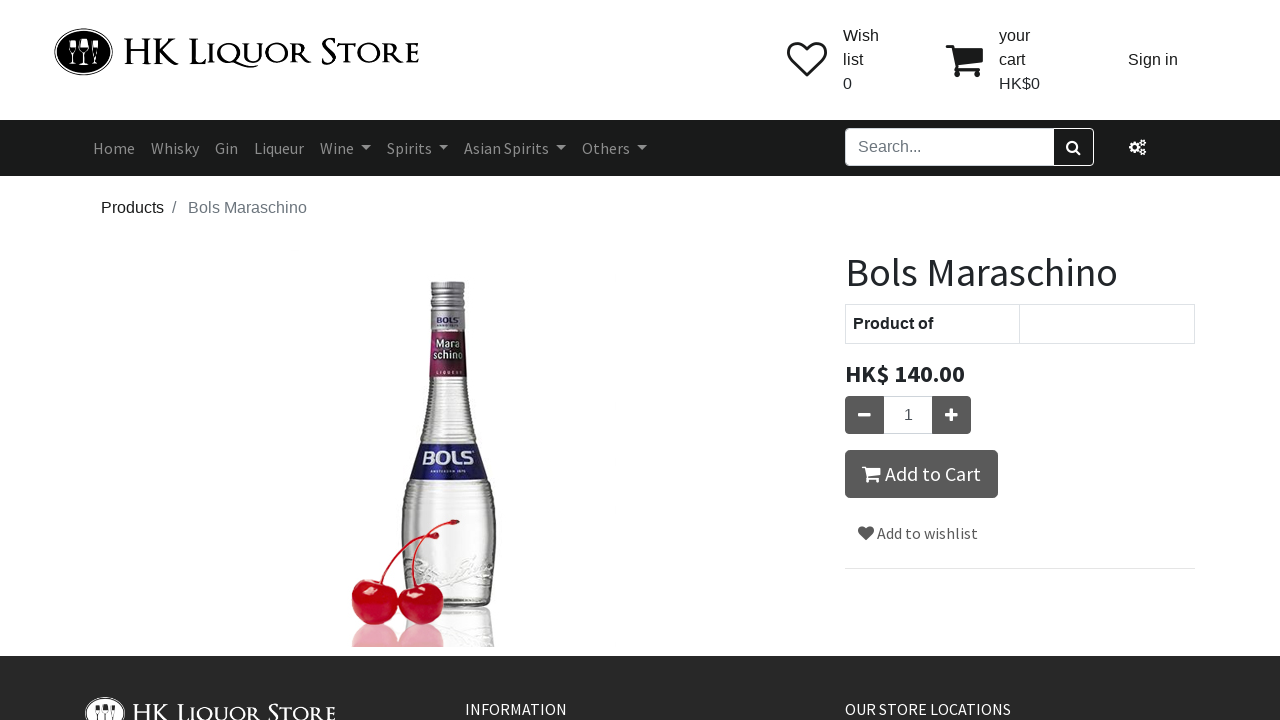

--- FILE ---
content_type: text/html; charset=utf-8
request_url: https://www.hkliquorstore.com/shop/bolsmaraschino-bols-maraschino-79912
body_size: 12093
content:


        
        
        

        <!DOCTYPE html>
        
        
            
        
    <html lang="en-US" data-website-id="1" data-oe-company-name="HK Liquor Store Co. Ltd.">
            
        
            
            
            
            
                
            
        
        
    <head>
                <meta charset="utf-8"/>
                <meta http-equiv="X-UA-Compatible" content="IE=edge,chrome=1"/>
            <meta name="viewport" content="width=device-width, initial-scale=1, user-scalable=no"/>
            <meta name="viewport" content="width=device-width, initial-scale=1, user-scalable=no"/>
        









      
        <script id="mcjs">!function(c,h,i,m,p){m=c.createElement(h),p=c.getElementsByTagName(h)[0],m.async=1,m.src=i,p.parentNode.insertBefore(m,p)}(document,"script","https://chimpstatic.com/mcjs-connected/js/users/c45a6a1164630ba63c1d6f9e3/7da2b97a92e95bb40122acc2c.js");</script>
        
            
            <script async="1" src="https://www.googletagmanager.com/gtag/js?id=G-EZ8CHRGSYC"></script>
            <script>
                window.dataLayer = window.dataLayer || [];
                function gtag(){dataLayer.push(arguments);}
                gtag('js', new Date());
                gtag('config', 'G-EZ8CHRGSYC');
            </script>
        <meta name="generator" content="Odoo"/>
        
        
        
            
            
            
        <meta name="description" content="Shop for Bols Maraschino - Spirits / LIQUEURS | HK Liquor Store | 香港烈酒專門店 | Buy Now and get free delivery on orders over $1000"/>
        <meta name="keywords" content="Shop for Bols Maraschino - Spirits / LIQUEURS | HK Liquor Store | 香港烈酒專門店 | Buy Now and get free delivery on orders over $1000"/>
        
            
            
            
            
                
                    
                        <meta property="og:type" content="website"/>
                    
                
                    
                        <meta property="og:title" content="Shop for Bols Maraschino - Spirits / LIQUEURS | HK Liquor Store | 香港烈酒專門店"/>
                    
                
                    
                        <meta property="og:site_name" content="HK Liquor Store Co. Ltd."/>
                    
                
                    
                        <meta property="og:url" content="http://www.hkliquorstore.com/shop/bolsmaraschino-bols-maraschino-79912"/>
                    
                
                    
                        <meta property="og:image" content="http://www.hkliquorstore.com/web/image/product.template/79912/image_1024?unique=cf6f54f"/>
                    
                
                    
                        <meta property="og:description" content="Shop for Bols Maraschino - Spirits / LIQUEURS | HK Liquor Store | 香港烈酒專門店 | Buy Now and get free delivery on orders over $1000"/>
                    
                
            
            
            
            
                
                    <meta name="twitter:card" content="summary_large_image"/>
                
                    <meta name="twitter:title" content="Shop for Bols Maraschino - Spirits / LIQUEURS | HK Liquor Store | 香港烈酒專門店"/>
                
                    <meta name="twitter:image" content="http://www.hkliquorstore.com/web/image/product.template/79912/image_1024?unique=cf6f54f"/>
                
                    <meta name="twitter:description" content="Shop for Bols Maraschino - Spirits / LIQUEURS | HK Liquor Store | 香港烈酒專門店 | Buy Now and get free delivery on orders over $1000"/>
                
            
        

        
        
            
            
        
        <link rel="canonical" href="http://hkliquorstore.com/shop/bolsmaraschino-bols-maraschino-79912"/>
        
        <link rel="preconnect" href="https://fonts.gstatic.com/" crossorigin=""/>
    
        
        

                <title>Shop for Bols Maraschino - Spirits / LIQUEURS | HK Liquor Store | 香港烈酒專門店</title>
                <link type="image/x-icon" rel="shortcut icon" href="/web/image/website/1/favicon?unique=83e96d8"/>
            <link rel="preload" href="/web/static/lib/fontawesome/fonts/fontawesome-webfont.woff2?v=4.7.0" as="font" crossorigin=""/>
            <link type="text/css" rel="stylesheet" href="/web/content/46370-93e7e7b/1/web.assets_common.css" data-asset-xmlid="web.assets_common" data-asset-version="93e7e7b"/>
            <link rel="stylesheet" href="https://cdn.jsdelivr.net/npm/swiper@8/swiper-bundle.min.css"/>
            <link type="text/css" rel="stylesheet" href="/web/content/109412-510606c/1/web.assets_frontend.css" data-asset-xmlid="web.assets_frontend" data-asset-version="510606c"/>
        
    
        

                <script id="web.layout.odooscript" type="text/javascript">
                    var odoo = {
                        csrf_token: "7f23d7222e3529e9589898926c159bb48962eedao1800664367",
                        debug: "",
                    };
                </script>
            <script type="text/javascript">
                odoo.session_info = {"is_admin": false, "is_system": false, "is_website_user": true, "user_id": false, "is_frontend": true, "translationURL": "/website/translations", "cache_hashes": {"translations": "63c39b9719623b23090242bff39258f3aa29fe2b"}, "lang_url_code": "en"};
                if (!/(^|;\s)tz=/.test(document.cookie)) {
                    const userTZ = Intl.DateTimeFormat().resolvedOptions().timeZone;
                    document.cookie = `tz=${userTZ}; path=/`;
                }
            </script>
            <script defer="defer" type="text/javascript" src="/web/content/2116-a8ac17d/1/web.assets_common_minimal_js.js" data-asset-xmlid="web.assets_common_minimal_js" data-asset-version="a8ac17d"></script>
            <script defer="defer" type="text/javascript" src="/web/content/46328-faff384/1/web.assets_frontend_minimal_js.js" data-asset-xmlid="web.assets_frontend_minimal_js" data-asset-version="faff384"></script>
            
        
    
            <script defer="defer" type="text/javascript" data-src="/web/content/46363-a35aada/1/web.assets_common_lazy.js" data-asset-xmlid="web.assets_common_lazy" data-asset-version="a35aada"></script>
            <script src="https://cdn.jsdelivr.net/npm/swiper@8/swiper-bundle.min.js"></script>
            <script defer="defer" type="text/javascript" data-src="/web/content/109413-54db9b6/1/web.assets_frontend_lazy.js" data-asset-xmlid="web.assets_frontend_lazy" data-asset-version="54db9b6"></script>
        
    
        

                
            
        
    </head>
            <body class="">
                
        
    
            
            
        
            
                
                <noscript><iframe height="0" width="0" style="display:none;visibility:hidden" src="https://www.googletagmanager.com/ns.html?id=GTM-5V9QG8"></iframe></noscript>
                
            
        <div id="wrapwrap" class="   ">
                <header class="header">
      
      <section>
        <div class="container-fluid px-md-5 d-none d-md-block">
          <div class="row justify-content-between">
            <div class="col-md-12 order-md-last">
              <div class="row mt-4 mb-4">
                <div class="col-xl-4 col-lg-4 col-md-12 col-sm-12 logo_container d-md-flex justify-content-center">
                  <div class="logo">
                    <a href="/" class="">
                      <span role="img" aria-label="Logo of HK Liquor Store" title="HK Liquor Store"><img src="/web/image/website/1/logo/HK%20Liquor%20Store?unique=83e96d8" class="img img-fluid" alt="HK Liquor Store" loading="lazy"/></span>
                    </a>
                  </div>
                </div>
                <div class="col-xl-3 col-lg-3 logo_container d-md-flex justify-content-center o_colored_level"></div>
                <div class="col-xl-5 col-lg-5 col-md-12 col-sm-12 d-md-flex justify-content-end mb-md-0 mb-3">
                  <div class="col-md-4 top_header_item d-flex align-items-center justify-content-center">
                    <a href="/shop/wishlist" class="">
                      
                      
                      <div class="top_header_icon">
                        <i class="fa fa-heart-o"></i>
                      </div>
                      <div class="top_header_content">
                        
                        <div class="top_header_text">
                          <a href="/shop/wishlist" class="">Wish list</a>
                        </div>
                        <div class="wishlist_count">
                          0
                        </div>
                      </div>
                    </a>
                  </div>
                  <div class="col-md-4 top_header_item d-flex align-items-center justify-content-center">
                    <a href="/shop/cart" class="">
                      
                      <div class="top_header_icon">
                        <i class="fa fa-shopping-cart"></i>
                      </div>
                      <div class="top_header_content">
                        <div class="top_header_text">your cart</div>
                        <div class="top_header_a cart_count">
                          <a>HK$0</a>
                        </div>
                      </div>
                    </a>
                  </div>
                  <div class="col-md-4 top_header_item d-flex align-items-center justify-content-center">
                    
                    
            <li class="top_header_icon o_no_autohide_item">
                <a href="/web/login" class="top_header_content">Sign in</a>
            </li>
        
                    
                    
        
        
            
        
    
    
                    
                  </div>
                </div>
              </div>
            </div>
          </div>
        </div>
        
        <nav class="navbar navbar-expand-lg navbar-dark bg-dark d-none d-lg-block" id="ftco-navbar">
          <div class="container-fluid">
            <div class="container align-items-center pl-0">
              
              <div class="standard_dropdown main_nav_dropdown col-md-12">
                <div class="col-md-4 d-md-flex justify-content-center float-right">
                  <div class="col-md-10 d-md-flex justify-content-center float-right">
                    
    <form method="get" class="o_wsale_products_searchbar_form o_wait_lazy_js " action="/shop">
                <div role="search" class="input-group">
        
        <input type="search" name="search" class="search-query form-control oe_search_box" data-limit="5" data-display-description="true" data-display-price="true" data-display-image="true" placeholder="Search..." value=""/>
        <div class="input-group-append">
            <button type="submit" class="btn btn-primary oe_search_button" aria-label="Search" title="Search"><i class="fa fa-search"></i>
            
        </button>
        </div>
    </div>

                <input name="order" type="hidden" class="o_wsale_search_order_by" value=""/>
                
            </form>
        
                  </div>
                  <div class="col-md-2 d-md-flex justify-content-center float-right">
                    <i class="fa fa-cogs m-auto"></i>
                  </div>
                </div>
                <div class="col-md-7 d-md-flex justify-content-left float-left pl-0">
                  
    <ul id="top_menu" class="nav navbar-nav o_menu_loading nav navbar-nav">
        
                    
                    
                    
                      
    
    <li class="nav-item saviro_nav_space">
        <a role="menuitem" href="/" class="nav-link ">
            <span>Home</span>
        </a>
    </li>
    

                    
                      
    
    <li class="nav-item saviro_nav_space">
        <a role="menuitem" href="/shop/category/liquor-and-liqueur-whisky-85" class="nav-link ">
            <span>Whisky</span>
        </a>
    </li>
    

                    
                      
    
    <li class="nav-item saviro_nav_space">
        <a role="menuitem" href="/shop/category/liquor-and-liqueur-gin-75" class="nav-link ">
            <span>Gin</span>
        </a>
    </li>
    

                    
                      
    
    <li class="nav-item saviro_nav_space">
        <a role="menuitem" href="/shop/category/shop-liqueur-hk-liquor-store-156" class="nav-link ">
            <span>Liqueur</span>
        </a>
    </li>
    

                    
                      
    
    
    <li class="nav-item saviro_nav_space dropdown  position-static">
        <a data-toggle="dropdown" href="#" class="nav-link dropdown-toggle o_mega_menu_toggle">
            <span>Wine</span>
        </a>
        <div data-name="Mega Menu" class="dropdown-menu o_mega_menu dropdown-menu-left">
    













<section class="s_mega_menu_multi_menus py-4 o_colored_level undefined o_cc o_cc5 pt0 pb4" data-name="Multi-Menus">
        <div class="container">
            <div class="row">
                
                
                
                
                
                    <div class="py-2 text-center pt0 pb0 col-lg-4">
                        <h4> </h4>
                        <nav class="nav flex-column">
                            
                                
                                
                                
                            
                                
                                
                                <a href="/shop/category/wine-red-wines-97" class="nav-link" data-name="Menu Item" data-original-title="" title="">Red Wine</a><a href="/shop/category/wine-white-wines-98" class="nav-link" data-name="Menu Item" data-original-title="" title="" aria-describedby="tooltip694690">White Wine</a>
                            
                                
                                
                                <a href="/shop/category/wine-rose-wine-100" class="nav-link" data-name="Menu Item" data-original-title="" title="" aria-describedby="tooltip297412" autocomplete="off">Rosé Wine</a><a href="/shop/category/wine-fine-wine-157" class="nav-link" data-name="Menu Item" data-original-title="" title="" aria-describedby="tooltip926091">Fine Wine</a></nav><br><nav class="nav flex-column">
                            
                        </nav>
                    </div>
                
                    <div class="py-2 text-center pt0 pb0 col-lg-4">
                        <h4> </h4>
                        <nav class="nav flex-column">
                            
                                
                                
                                
                            
                                
                                
                                <a href="/shop/category/wine-champagne-102" class="nav-link" data-name="Menu Item" data-original-title="" title="" aria-describedby="tooltip795287">Champagne</a>
                            
                                
                                
                                <a href="/shop/category/wine-sparkling-wine-101" class="nav-link" data-name="Menu Item" data-original-title="" title="" aria-describedby="tooltip6490">Sparkling Wine</a>
                            
                        </nav>
                    </div>
                
                    <div class="py-2 text-center pt0 pb0 col-lg-4">
                        <h4> </h4>
                        <nav class="nav flex-column">
                            
                                
                                
                                
                            
                                
                                
                                <a href="/shop/category/wine-fortified-wine-port-155" class="nav-link" data-name="Menu Item" data-original-title="" title="">Port</a>
                            
                                
                                
                                <a href="/shop/category/wine-fortified-wine-sherry-154" class="nav-link" data-name="Menu Item" data-original-title="" title="" aria-describedby="tooltip117990">Sherry</a>
                            
                        <a href="/shop/category/shop-wines-hk-liquor-store-92" class="nav-link" data-name="Menu Item" data-original-title="" title="">Non-Alcoholic</a></nav>
                    </div>
                
                    
                
            </div>
        </div>
    </section>
</div>
    </li>

                    
                      
    
    
    <li class="nav-item saviro_nav_space dropdown  position-static">
        <a data-toggle="dropdown" href="#" class="nav-link dropdown-toggle o_mega_menu_toggle">
            <span>Spirits</span>
        </a>
        <div data-name="Mega Menu" class="dropdown-menu o_mega_menu dropdown-menu-left">
    












<section class="s_mega_menu_multi_menus py-4 o_colored_level undefined bg-o-color-5 pb0 pt0" data-name="Multi-Menus" style="">
        <div class="container">
            <div class="row">
                
                
                
                
                
                    <div class="py-2 text-center col-lg-2 pb40" style="">
                        <h4> </h4>
                        <nav class="nav flex-column">
                            
                                
                                
                                <a href="/shop/category/shop-absinthe-hk-liquor-store-67" class="nav-link" data-name="Menu Item" data-original-title="" title="" aria-describedby="tooltip966519">Absinthe</a>
                            
                                
                                
                                
                            
                                
                                
                                
                            
                        <a href="/shop/category/liquor-and-liqueur-pisco-79" class="nav-link" data-name="Menu Item" data-original-title="" title="" aria-describedby="tooltip710462">Pisco</a><a href="/shop/category/liquor-and-liqueur-cachaca-72" class="nav-link" data-name="Menu Item" data-original-title="" title="" aria-describedby="tooltip671632" autocomplete="off">Cachaca</a></nav>
                    </div>
                
                    <div class="py-2 text-center col-lg-2">
                        <h4> </h4>
                        <nav class="nav flex-column"><a href="/shop/category/liquor-and-liqueur-aperitif-68" class="nav-link" data-name="Menu Item" data-original-title="" title="" aria-describedby="tooltip902281" autocomplete="off">Aperitif</a><a href="/shop/category/liquor-and-liqueur-calvados-73" class="nav-link" data-name="Menu Item" data-original-title="" title="" aria-describedby="tooltip460719">Calvados</a>
                            
                                
                                
                                
                            
                                
                                
                                
                            
                                
                                
                                
                            
                        <a href="/shop/category/liquor-and-liqueur-rum-80" class="nav-link" data-name="Menu Item" data-original-title="" title="" aria-describedby="tooltip918774">Rum</a></nav>
                    </div>
                
                    <div class="py-2 text-center col-lg-2">
                        <h4> </h4>
                        <nav class="nav flex-column"><a href="/shop/category/liquor-and-liqueur-amaro-174" class="nav-link" data-name="Menu Item" data-original-title="" title="" aria-describedby="tooltip312340">Amaro</a><a href="/shop/category/liquor-and-liqueur-cognac-74" class="nav-link" data-name="Menu Item" data-original-title="" title="" aria-describedby="tooltip631573">Cognac</a>
                            
                                
                                
                                
                            
                                
                                
                                
                            
                                
                                
                                
                            
                        <a href="/shop/category/liquor-and-liqueur-sambuca-81" class="nav-link" data-name="Menu Item" data-original-title="" title="" aria-describedby="tooltip311123">Sambuca</a></nav>
                    </div>
                
                    <div class="py-2 text-center col-lg-2">
                        <h4> </h4>
                        <nav class="nav flex-column"><a href="/shop/category/liquor-and-liqueur-armagnac-69" class="nav-link" data-name="Menu Item" data-original-title="" title="" aria-describedby="tooltip615604">Armagnac</a><a href="/shop/category/liquor-and-liqueur-grappa-76" class="nav-link" data-name="Menu Item" data-original-title="" title="" aria-describedby="tooltip758122">Grappa</a>
                            
                                
                                
                                
                            
                                
                                
                                
                            
                                
                                
                                
                            
                        <a href="/shop/category/liquor-and-liqueur-tequila-82" class="nav-link" data-name="Menu Item" data-original-title="" title="" aria-describedby="tooltip311123">Tequila</a></nav>
                    </div><div class="py-2 text-center col-lg-2">
                        <h4> </h4>
                        <nav class="nav flex-column"><a href="/shop/category/liquor-and-liqueur-bitters-70" class="nav-link" data-name="Menu Item" data-original-title="" title="" aria-describedby="tooltip77570">Bitters</a><a href="/shop/category/liquor-and-liqueur-mezcal-77" class="nav-link" data-name="Menu Item" data-original-title="" title="" aria-describedby="tooltip710462">Mezcal</a>
                            
                                
                                
                                
                            
                                
                                
                                
                            
                                
                                
                                
                            
                        <a href="/shop/category/liquor-and-liqueur-vermouth-83" class="nav-link" data-name="Menu Item" data-original-title="" title="" aria-describedby="tooltip918774">Vermouth</a></nav>
                    </div><div class="py-2 text-center col-lg-2">
                        <h4> </h4>
                        <nav class="nav flex-column"><a href="/shop/category/liquor-and-liqueur-brandy-71" class="nav-link" data-name="Menu Item" data-original-title="" title="" aria-describedby="tooltip691954">Brandy</a><a href="/shop/category/liquor-and-liqueur-ouzo-78" class="nav-link" data-name="Menu Item" data-original-title="" title="" aria-describedby="tooltip710462">Ouzo</a>
                            
                                
                                
                                
                            
                                
                                
                                
                            
                                
                                
                                
                            
                        <a href="/shop/category/liquor-and-liqueur-vodka-84" class="nav-link" data-name="Menu Item" data-original-title="" title="" aria-describedby="tooltip918774">Vodka</a></nav>
                    </div>
                
            </div>
        </div>
    </section>
</div>
    </li>

                    
                      
    
    
    <li class="nav-item saviro_nav_space dropdown  position-static">
        <a data-toggle="dropdown" href="#" class="nav-link dropdown-toggle o_mega_menu_toggle">
            <span>Asian Spirits</span>
        </a>
        <div data-name="Mega Menu" class="dropdown-menu o_mega_menu dropdown-menu-right">
    



<section class="s_mega_menu_multi_menus py-4 o_colored_level undefined o_cc o_cc5" data-name="Multi-Menus">
        <div class="container">
            <div class="row">
                
                
                
                
                
                    <div class="py-2 text-center col-lg-4">
                        <h4>Chinese Spirits</h4>
                        <nav class="nav flex-column">
                            
                                
                                
                                <a href="/shop/category/asian-spirit-baijiu-62" class="nav-link" data-name="Menu Item" data-original-title="" title="" aria-describedby="tooltip607018">Baijiu 白酒</a>
                            
                                
                                
                                <a href="/shop/category/asian-spirit-huangjiu-63" class="nav-link" data-name="Menu Item" autocomplete="off" data-original-title="" title="" aria-describedby="tooltip470173">Huangjiu 黄酒</a>
                            
                                
                                
                                
                            
                        </nav>
                    </div>
                
                    <div class="py-2 text-center col-lg-4">
                        <h4>Japanese Spirits</h4>
                        <nav class="nav flex-column">
                            
                                
                                
                                <a href="/shop/category/asian-spirit-sake-64" class="nav-link" data-name="Menu Item" data-original-title="" title="" aria-describedby="tooltip156898">Sake 清酒</a>
                            
                                
                                
                                <a href="/shop/category/asian-spirit-shochu-65" class="nav-link" data-name="Menu Item" data-original-title="" title="">Shochu 焼酎</a>
                            
                                
                                
                                
                            
                        </nav>
                    </div><div class="py-2 text-center col-lg-4">
                        <h4>Korean Spirits</h4>
                        <nav class="nav flex-column">
                            
                                
                                
                                <a href="/shop/category/asian-spirit-soju-66" class="nav-link" data-name="Menu Item" data-original-title="" title="" aria-describedby="tooltip72913">Soju</a>
                            
                                
                                
                                
                            
                                
                                
                                
                            
                        </nav>
                    </div>
                
                    
                
                    
                
            </div>
        </div>
    </section>
</div>
    </li>

                    
                      
    
    
    <li class="nav-item saviro_nav_space dropdown  position-static">
        <a data-toggle="dropdown" href="#" class="nav-link dropdown-toggle o_mega_menu_toggle">
            <span>Others</span>
        </a>
        <div data-name="Mega Menu" class="dropdown-menu o_mega_menu dropdown-menu-right">
    
<section class="s_mega_menu_multi_menus py-4 o_colored_level undefined o_cc o_cc5 pt0" data-name="Multi-Menus">
        <div class="container">
            <div class="row">
                
                
                
                
                
                    <div class="col-lg-3 py-2 text-center pt0 pb4">
                        <h4> </h4>
                        <nav class="nav flex-column">
                            
                                
                                
                                <a href="/shop/category/non-alcoholic-16#top" class="nav-link" data-name="Menu Item" data-original-title="" title="" aria-describedby="tooltip239563">Non-Alcoholic</a>
                            
                                
                                
                                
                            
                                
                                
                                
                            
                        </nav>
                    </div>
                
                    <div class="col-lg-3 py-2 text-center pt0">
                        <h4><br></h4>
                        <nav class="nav flex-column">
                            
                                
                                
                                <a href="/shop/category/non-alcoholic-tonic-water-91#top" class="nav-link" data-name="Menu Item" data-original-title="" title="" aria-describedby="tooltip755583">Tonic Water</a>
                            
                                
                                
                                
                            
                                
                                
                                
                            
                        </nav>
                    </div>
                
                    <div class="col-lg-3 py-2 text-center pt0">
                        <h4> </h4>
                        <nav class="nav flex-column">
                            
                                
                                
                                <a href="/shop/category/accessories-17#top" class="nav-link" data-name="Menu Item" data-original-title="" title="" aria-describedby="tooltip676180">Accessories</a>
                            
                                
                                
                                
                            
                                
                                
                                
                            
                        </nav>
                    </div>
                
                    <div class="col-lg-3 py-2 text-center pt0">
                        <h4> </h4>
                        <nav class="nav flex-column">
                            
                                
                                
                                <a href="/shop/category/others-18#top" class="nav-link" data-name="Menu Item" data-original-title="" title="" aria-describedby="tooltip292282">Others</a>
                            
                                
                                
                                
                            
                                
                                
                                
                            
                        </nav>
                    </div>
                
            </div>
        </div>
    </section>
</div>
    </li>

                    
                  
    </ul>

                </div>
              </div>
            </div>
          </div>
        </nav>
        
        <div class="col-md-12 d-md-flex justify-content-center d-none d-md-block d-lg-none navbar-dark bg-dark mobile_navbar">
          <div class="col-md-2 d-md-flex justify-content-end">
            <button class="navbar-toggler" type="button" data-toggle="collapse" data-target="#top_menu_collapse" aria-controls="ftco-nav" aria-expanded="false" aria-label="Toggle navigation"><span class="fa fa-bars"></span> Menu
                                </button>
          </div>
          <div class="col-md-7 d-md-flex justify-content-end pt-3 pb-3">
            
    <form method="get" class="o_wsale_products_searchbar_form o_wait_lazy_js " action="/shop">
                <div role="search" class="input-group">
        
        <input type="search" name="search" class="search-query form-control oe_search_box" data-limit="5" data-display-description="true" data-display-price="true" data-display-image="true" placeholder="Search..." value=""/>
        <div class="input-group-append">
            <button type="submit" class="btn btn-primary oe_search_button" aria-label="Search" title="Search"><i class="fa fa-search"></i>
            
        </button>
        </div>
    </div>

                <input name="order" type="hidden" class="o_wsale_search_order_by" value=""/>
                
            </form>
        
          </div>
          <div class="col-md-2 d-md-flex justify-content-center">
            <i class="fa fa-cogs m-auto"></i>
          </div>
        </div>
        <nav class="navbar navbar-expand-lg  d-none d-md-block d-lg-none p-0" id="ftco-navbar-tab">
          <div class="container-fluid">
            <div id="top_menu_container" class="container align-items-center pl-0 ">
              
              <div id="top_menu_collapse" class="standard_dropdown main_nav_dropdown col-md-12 collapse">
                <div class="col-md-7 d-md-flex justify-content-left float-left pl-0">
                  
    <ul id="top_menu" class="nav navbar-nav o_menu_loading nav navbar-nav">
        
                    
                    
                    
                      
    
    <li class="nav-item">
        <a role="menuitem" href="/" class="nav-link ">
            <span>Home</span>
        </a>
    </li>
    

                    
                      
    
    <li class="nav-item">
        <a role="menuitem" href="/shop/category/liquor-and-liqueur-whisky-85" class="nav-link ">
            <span>Whisky</span>
        </a>
    </li>
    

                    
                      
    
    <li class="nav-item">
        <a role="menuitem" href="/shop/category/liquor-and-liqueur-gin-75" class="nav-link ">
            <span>Gin</span>
        </a>
    </li>
    

                    
                      
    
    <li class="nav-item">
        <a role="menuitem" href="/shop/category/shop-liqueur-hk-liquor-store-156" class="nav-link ">
            <span>Liqueur</span>
        </a>
    </li>
    

                    
                      
    
    
    <li class="nav-item dropdown  position-static">
        <a data-toggle="dropdown" href="#" class="nav-link dropdown-toggle o_mega_menu_toggle">
            <span>Wine</span>
        </a>
        <div data-name="Mega Menu" class="dropdown-menu o_mega_menu dropdown-menu-left">
    













<section class="s_mega_menu_multi_menus py-4 o_colored_level undefined o_cc o_cc5 pt0 pb4" data-name="Multi-Menus">
        <div class="container">
            <div class="row">
                
                
                
                
                
                    <div class="py-2 text-center pt0 pb0 col-lg-4">
                        <h4> </h4>
                        <nav class="nav flex-column">
                            
                                
                                
                                
                            
                                
                                
                                <a href="/shop/category/wine-red-wines-97" class="nav-link" data-name="Menu Item" data-original-title="" title="">Red Wine</a><a href="/shop/category/wine-white-wines-98" class="nav-link" data-name="Menu Item" data-original-title="" title="" aria-describedby="tooltip694690">White Wine</a>
                            
                                
                                
                                <a href="/shop/category/wine-rose-wine-100" class="nav-link" data-name="Menu Item" data-original-title="" title="" aria-describedby="tooltip297412" autocomplete="off">Rosé Wine</a><a href="/shop/category/wine-fine-wine-157" class="nav-link" data-name="Menu Item" data-original-title="" title="" aria-describedby="tooltip926091">Fine Wine</a></nav><br><nav class="nav flex-column">
                            
                        </nav>
                    </div>
                
                    <div class="py-2 text-center pt0 pb0 col-lg-4">
                        <h4> </h4>
                        <nav class="nav flex-column">
                            
                                
                                
                                
                            
                                
                                
                                <a href="/shop/category/wine-champagne-102" class="nav-link" data-name="Menu Item" data-original-title="" title="" aria-describedby="tooltip795287">Champagne</a>
                            
                                
                                
                                <a href="/shop/category/wine-sparkling-wine-101" class="nav-link" data-name="Menu Item" data-original-title="" title="" aria-describedby="tooltip6490">Sparkling Wine</a>
                            
                        </nav>
                    </div>
                
                    <div class="py-2 text-center pt0 pb0 col-lg-4">
                        <h4> </h4>
                        <nav class="nav flex-column">
                            
                                
                                
                                
                            
                                
                                
                                <a href="/shop/category/wine-fortified-wine-port-155" class="nav-link" data-name="Menu Item" data-original-title="" title="">Port</a>
                            
                                
                                
                                <a href="/shop/category/wine-fortified-wine-sherry-154" class="nav-link" data-name="Menu Item" data-original-title="" title="" aria-describedby="tooltip117990">Sherry</a>
                            
                        <a href="/shop/category/shop-wines-hk-liquor-store-92" class="nav-link" data-name="Menu Item" data-original-title="" title="">Non-Alcoholic</a></nav>
                    </div>
                
                    
                
            </div>
        </div>
    </section>
</div>
    </li>

                    
                      
    
    
    <li class="nav-item dropdown  position-static">
        <a data-toggle="dropdown" href="#" class="nav-link dropdown-toggle o_mega_menu_toggle">
            <span>Spirits</span>
        </a>
        <div data-name="Mega Menu" class="dropdown-menu o_mega_menu dropdown-menu-left">
    












<section class="s_mega_menu_multi_menus py-4 o_colored_level undefined bg-o-color-5 pb0 pt0" data-name="Multi-Menus" style="">
        <div class="container">
            <div class="row">
                
                
                
                
                
                    <div class="py-2 text-center col-lg-2 pb40" style="">
                        <h4> </h4>
                        <nav class="nav flex-column">
                            
                                
                                
                                <a href="/shop/category/shop-absinthe-hk-liquor-store-67" class="nav-link" data-name="Menu Item" data-original-title="" title="" aria-describedby="tooltip966519">Absinthe</a>
                            
                                
                                
                                
                            
                                
                                
                                
                            
                        <a href="/shop/category/liquor-and-liqueur-pisco-79" class="nav-link" data-name="Menu Item" data-original-title="" title="" aria-describedby="tooltip710462">Pisco</a><a href="/shop/category/liquor-and-liqueur-cachaca-72" class="nav-link" data-name="Menu Item" data-original-title="" title="" aria-describedby="tooltip671632" autocomplete="off">Cachaca</a></nav>
                    </div>
                
                    <div class="py-2 text-center col-lg-2">
                        <h4> </h4>
                        <nav class="nav flex-column"><a href="/shop/category/liquor-and-liqueur-aperitif-68" class="nav-link" data-name="Menu Item" data-original-title="" title="" aria-describedby="tooltip902281" autocomplete="off">Aperitif</a><a href="/shop/category/liquor-and-liqueur-calvados-73" class="nav-link" data-name="Menu Item" data-original-title="" title="" aria-describedby="tooltip460719">Calvados</a>
                            
                                
                                
                                
                            
                                
                                
                                
                            
                                
                                
                                
                            
                        <a href="/shop/category/liquor-and-liqueur-rum-80" class="nav-link" data-name="Menu Item" data-original-title="" title="" aria-describedby="tooltip918774">Rum</a></nav>
                    </div>
                
                    <div class="py-2 text-center col-lg-2">
                        <h4> </h4>
                        <nav class="nav flex-column"><a href="/shop/category/liquor-and-liqueur-amaro-174" class="nav-link" data-name="Menu Item" data-original-title="" title="" aria-describedby="tooltip312340">Amaro</a><a href="/shop/category/liquor-and-liqueur-cognac-74" class="nav-link" data-name="Menu Item" data-original-title="" title="" aria-describedby="tooltip631573">Cognac</a>
                            
                                
                                
                                
                            
                                
                                
                                
                            
                                
                                
                                
                            
                        <a href="/shop/category/liquor-and-liqueur-sambuca-81" class="nav-link" data-name="Menu Item" data-original-title="" title="" aria-describedby="tooltip311123">Sambuca</a></nav>
                    </div>
                
                    <div class="py-2 text-center col-lg-2">
                        <h4> </h4>
                        <nav class="nav flex-column"><a href="/shop/category/liquor-and-liqueur-armagnac-69" class="nav-link" data-name="Menu Item" data-original-title="" title="" aria-describedby="tooltip615604">Armagnac</a><a href="/shop/category/liquor-and-liqueur-grappa-76" class="nav-link" data-name="Menu Item" data-original-title="" title="" aria-describedby="tooltip758122">Grappa</a>
                            
                                
                                
                                
                            
                                
                                
                                
                            
                                
                                
                                
                            
                        <a href="/shop/category/liquor-and-liqueur-tequila-82" class="nav-link" data-name="Menu Item" data-original-title="" title="" aria-describedby="tooltip311123">Tequila</a></nav>
                    </div><div class="py-2 text-center col-lg-2">
                        <h4> </h4>
                        <nav class="nav flex-column"><a href="/shop/category/liquor-and-liqueur-bitters-70" class="nav-link" data-name="Menu Item" data-original-title="" title="" aria-describedby="tooltip77570">Bitters</a><a href="/shop/category/liquor-and-liqueur-mezcal-77" class="nav-link" data-name="Menu Item" data-original-title="" title="" aria-describedby="tooltip710462">Mezcal</a>
                            
                                
                                
                                
                            
                                
                                
                                
                            
                                
                                
                                
                            
                        <a href="/shop/category/liquor-and-liqueur-vermouth-83" class="nav-link" data-name="Menu Item" data-original-title="" title="" aria-describedby="tooltip918774">Vermouth</a></nav>
                    </div><div class="py-2 text-center col-lg-2">
                        <h4> </h4>
                        <nav class="nav flex-column"><a href="/shop/category/liquor-and-liqueur-brandy-71" class="nav-link" data-name="Menu Item" data-original-title="" title="" aria-describedby="tooltip691954">Brandy</a><a href="/shop/category/liquor-and-liqueur-ouzo-78" class="nav-link" data-name="Menu Item" data-original-title="" title="" aria-describedby="tooltip710462">Ouzo</a>
                            
                                
                                
                                
                            
                                
                                
                                
                            
                                
                                
                                
                            
                        <a href="/shop/category/liquor-and-liqueur-vodka-84" class="nav-link" data-name="Menu Item" data-original-title="" title="" aria-describedby="tooltip918774">Vodka</a></nav>
                    </div>
                
            </div>
        </div>
    </section>
</div>
    </li>

                    
                      
    
    
    <li class="nav-item dropdown  position-static">
        <a data-toggle="dropdown" href="#" class="nav-link dropdown-toggle o_mega_menu_toggle">
            <span>Asian Spirits</span>
        </a>
        <div data-name="Mega Menu" class="dropdown-menu o_mega_menu dropdown-menu-right">
    



<section class="s_mega_menu_multi_menus py-4 o_colored_level undefined o_cc o_cc5" data-name="Multi-Menus">
        <div class="container">
            <div class="row">
                
                
                
                
                
                    <div class="py-2 text-center col-lg-4">
                        <h4>Chinese Spirits</h4>
                        <nav class="nav flex-column">
                            
                                
                                
                                <a href="/shop/category/asian-spirit-baijiu-62" class="nav-link" data-name="Menu Item" data-original-title="" title="" aria-describedby="tooltip607018">Baijiu 白酒</a>
                            
                                
                                
                                <a href="/shop/category/asian-spirit-huangjiu-63" class="nav-link" data-name="Menu Item" autocomplete="off" data-original-title="" title="" aria-describedby="tooltip470173">Huangjiu 黄酒</a>
                            
                                
                                
                                
                            
                        </nav>
                    </div>
                
                    <div class="py-2 text-center col-lg-4">
                        <h4>Japanese Spirits</h4>
                        <nav class="nav flex-column">
                            
                                
                                
                                <a href="/shop/category/asian-spirit-sake-64" class="nav-link" data-name="Menu Item" data-original-title="" title="" aria-describedby="tooltip156898">Sake 清酒</a>
                            
                                
                                
                                <a href="/shop/category/asian-spirit-shochu-65" class="nav-link" data-name="Menu Item" data-original-title="" title="">Shochu 焼酎</a>
                            
                                
                                
                                
                            
                        </nav>
                    </div><div class="py-2 text-center col-lg-4">
                        <h4>Korean Spirits</h4>
                        <nav class="nav flex-column">
                            
                                
                                
                                <a href="/shop/category/asian-spirit-soju-66" class="nav-link" data-name="Menu Item" data-original-title="" title="" aria-describedby="tooltip72913">Soju</a>
                            
                                
                                
                                
                            
                                
                                
                                
                            
                        </nav>
                    </div>
                
                    
                
                    
                
            </div>
        </div>
    </section>
</div>
    </li>

                    
                      
    
    
    <li class="nav-item dropdown  position-static">
        <a data-toggle="dropdown" href="#" class="nav-link dropdown-toggle o_mega_menu_toggle">
            <span>Others</span>
        </a>
        <div data-name="Mega Menu" class="dropdown-menu o_mega_menu dropdown-menu-right">
    
<section class="s_mega_menu_multi_menus py-4 o_colored_level undefined o_cc o_cc5 pt0" data-name="Multi-Menus">
        <div class="container">
            <div class="row">
                
                
                
                
                
                    <div class="col-lg-3 py-2 text-center pt0 pb4">
                        <h4> </h4>
                        <nav class="nav flex-column">
                            
                                
                                
                                <a href="/shop/category/non-alcoholic-16#top" class="nav-link" data-name="Menu Item" data-original-title="" title="" aria-describedby="tooltip239563">Non-Alcoholic</a>
                            
                                
                                
                                
                            
                                
                                
                                
                            
                        </nav>
                    </div>
                
                    <div class="col-lg-3 py-2 text-center pt0">
                        <h4><br></h4>
                        <nav class="nav flex-column">
                            
                                
                                
                                <a href="/shop/category/non-alcoholic-tonic-water-91#top" class="nav-link" data-name="Menu Item" data-original-title="" title="" aria-describedby="tooltip755583">Tonic Water</a>
                            
                                
                                
                                
                            
                                
                                
                                
                            
                        </nav>
                    </div>
                
                    <div class="col-lg-3 py-2 text-center pt0">
                        <h4> </h4>
                        <nav class="nav flex-column">
                            
                                
                                
                                <a href="/shop/category/accessories-17#top" class="nav-link" data-name="Menu Item" data-original-title="" title="" aria-describedby="tooltip676180">Accessories</a>
                            
                                
                                
                                
                            
                                
                                
                                
                            
                        </nav>
                    </div>
                
                    <div class="col-lg-3 py-2 text-center pt0">
                        <h4> </h4>
                        <nav class="nav flex-column">
                            
                                
                                
                                <a href="/shop/category/others-18#top" class="nav-link" data-name="Menu Item" data-original-title="" title="" aria-describedby="tooltip292282">Others</a>
                            
                                
                                
                                
                            
                                
                                
                                
                            
                        </nav>
                    </div>
                
            </div>
        </div>
    </section>
</div>
    </li>

                    
                  
    </ul>

                </div>
              </div>
            </div>
          </div>
        </nav>
        
        <div class="container-fluid px-md-5 d-md-none p-0">
          <div class="col-sm-12 mb-4">
            <div class="logo">
              <a href="/" class="">
                <span role="img" aria-label="Logo of HK Liquor Store" title="HK Liquor Store"><img src="/web/image/website/1/logo/HK%20Liquor%20Store?unique=83e96d8" class="img img-fluid" alt="HK Liquor Store" loading="lazy"/></span>
              </a>
            </div>
          </div>
          <div class="col-sm-12 navbar-dark bg-dark mobile_navbar">
            <div class="row w-100">
              <div class="col-xs w-25 d-flex align-items-center justify-content-center">
                <button class="navbar-toggler apping-toggle" type="button" data-toggle="collapse" data-target="#top_menu_collapse" aria-controls="ftco-nav" aria-expanded="true" aria-label="Toggle navigation">
                  <span class="fa fa-bars"></span>
                </button>
              </div>
              <div class="col-xs w-25 d-flex align-items-center justify-content-center">
                <button class="searchbar-toggler apping-toggle" type="button" data-toggle="collapse" data-target="#mobile_search_bar" aria-controls="ftco-nav" aria-expanded="true" aria-label="Toggle navigation">
                  <span class="fa fa-search"></span>
                </button>
              </div>
              <div class="col-xs w-25 d-flex align-items-center justify-content-center">
                <span class="fa fa-cogs m-auto"></span>
              </div>
              <div class="col-xs w-25 d-flex align-items-center justify-content-center">
                <div class="col-md-4 top_header_item d-flex align-items-center justify-content-center">
                  <a href="/shop/cart" class="">
                    <div class="top_header_icon_mobile">
                      <i class="fa fa-shopping-cart "></i>
                    </div>
                  </a>
                </div>
              </div>
            </div>
          </div>
          <div class="col-sm-12">
            <div class="row">
              <div id="mobile_search_bar" class="standard_dropdown collapse">
                
    <form method="get" class="o_wsale_products_searchbar_form o_wait_lazy_js " action="/shop">
                <div role="search" class="input-group">
        
        <input type="search" name="search" class="search-query form-control oe_search_box" data-limit="5" data-display-description="true" data-display-price="true" data-display-image="true" placeholder="Search..." value=""/>
        <div class="input-group-append">
            <button type="submit" class="btn btn-primary oe_search_button" aria-label="Search" title="Search"><i class="fa fa-search"></i>
            
        </button>
        </div>
    </div>

                <input name="order" type="hidden" class="o_wsale_search_order_by" value=""/>
                
            </form>
        
              </div>
            </div>
            <div class="row">
              <div id="top_menu_collapse" class="standard_dropdown main_nav_dropdown col-md-12 collapse">
                <div class="col-md-7 d-md-flex justify-content-left float-left pl-0">
                  
    <ul id="top_menu" class="nav navbar-nav o_menu_loading nav navbar-nav">
        
                    
                    
                    
                      
    
    <li class="nav-item saviro_nav_space">
        <a role="menuitem" href="/" class="nav-link ">
            <span>Home</span>
        </a>
    </li>
    

                    
                      
    
    <li class="nav-item saviro_nav_space">
        <a role="menuitem" href="/shop/category/liquor-and-liqueur-whisky-85" class="nav-link ">
            <span>Whisky</span>
        </a>
    </li>
    

                    
                      
    
    <li class="nav-item saviro_nav_space">
        <a role="menuitem" href="/shop/category/liquor-and-liqueur-gin-75" class="nav-link ">
            <span>Gin</span>
        </a>
    </li>
    

                    
                      
    
    <li class="nav-item saviro_nav_space">
        <a role="menuitem" href="/shop/category/shop-liqueur-hk-liquor-store-156" class="nav-link ">
            <span>Liqueur</span>
        </a>
    </li>
    

                    
                      
    
    
    <li class="nav-item saviro_nav_space dropdown  position-static">
        <a data-toggle="dropdown" href="#" class="nav-link dropdown-toggle o_mega_menu_toggle">
            <span>Wine</span>
        </a>
        <div data-name="Mega Menu" class="dropdown-menu o_mega_menu dropdown-menu-left">
    













<section class="s_mega_menu_multi_menus py-4 o_colored_level undefined o_cc o_cc5 pt0 pb4" data-name="Multi-Menus">
        <div class="container">
            <div class="row">
                
                
                
                
                
                    <div class="py-2 text-center pt0 pb0 col-lg-4">
                        <h4> </h4>
                        <nav class="nav flex-column">
                            
                                
                                
                                
                            
                                
                                
                                <a href="/shop/category/wine-red-wines-97" class="nav-link" data-name="Menu Item" data-original-title="" title="">Red Wine</a><a href="/shop/category/wine-white-wines-98" class="nav-link" data-name="Menu Item" data-original-title="" title="" aria-describedby="tooltip694690">White Wine</a>
                            
                                
                                
                                <a href="/shop/category/wine-rose-wine-100" class="nav-link" data-name="Menu Item" data-original-title="" title="" aria-describedby="tooltip297412" autocomplete="off">Rosé Wine</a><a href="/shop/category/wine-fine-wine-157" class="nav-link" data-name="Menu Item" data-original-title="" title="" aria-describedby="tooltip926091">Fine Wine</a></nav><br><nav class="nav flex-column">
                            
                        </nav>
                    </div>
                
                    <div class="py-2 text-center pt0 pb0 col-lg-4">
                        <h4> </h4>
                        <nav class="nav flex-column">
                            
                                
                                
                                
                            
                                
                                
                                <a href="/shop/category/wine-champagne-102" class="nav-link" data-name="Menu Item" data-original-title="" title="" aria-describedby="tooltip795287">Champagne</a>
                            
                                
                                
                                <a href="/shop/category/wine-sparkling-wine-101" class="nav-link" data-name="Menu Item" data-original-title="" title="" aria-describedby="tooltip6490">Sparkling Wine</a>
                            
                        </nav>
                    </div>
                
                    <div class="py-2 text-center pt0 pb0 col-lg-4">
                        <h4> </h4>
                        <nav class="nav flex-column">
                            
                                
                                
                                
                            
                                
                                
                                <a href="/shop/category/wine-fortified-wine-port-155" class="nav-link" data-name="Menu Item" data-original-title="" title="">Port</a>
                            
                                
                                
                                <a href="/shop/category/wine-fortified-wine-sherry-154" class="nav-link" data-name="Menu Item" data-original-title="" title="" aria-describedby="tooltip117990">Sherry</a>
                            
                        <a href="/shop/category/shop-wines-hk-liquor-store-92" class="nav-link" data-name="Menu Item" data-original-title="" title="">Non-Alcoholic</a></nav>
                    </div>
                
                    
                
            </div>
        </div>
    </section>
</div>
    </li>

                    
                      
    
    
    <li class="nav-item saviro_nav_space dropdown  position-static">
        <a data-toggle="dropdown" href="#" class="nav-link dropdown-toggle o_mega_menu_toggle">
            <span>Spirits</span>
        </a>
        <div data-name="Mega Menu" class="dropdown-menu o_mega_menu dropdown-menu-left">
    












<section class="s_mega_menu_multi_menus py-4 o_colored_level undefined bg-o-color-5 pb0 pt0" data-name="Multi-Menus" style="">
        <div class="container">
            <div class="row">
                
                
                
                
                
                    <div class="py-2 text-center col-lg-2 pb40" style="">
                        <h4> </h4>
                        <nav class="nav flex-column">
                            
                                
                                
                                <a href="/shop/category/shop-absinthe-hk-liquor-store-67" class="nav-link" data-name="Menu Item" data-original-title="" title="" aria-describedby="tooltip966519">Absinthe</a>
                            
                                
                                
                                
                            
                                
                                
                                
                            
                        <a href="/shop/category/liquor-and-liqueur-pisco-79" class="nav-link" data-name="Menu Item" data-original-title="" title="" aria-describedby="tooltip710462">Pisco</a><a href="/shop/category/liquor-and-liqueur-cachaca-72" class="nav-link" data-name="Menu Item" data-original-title="" title="" aria-describedby="tooltip671632" autocomplete="off">Cachaca</a></nav>
                    </div>
                
                    <div class="py-2 text-center col-lg-2">
                        <h4> </h4>
                        <nav class="nav flex-column"><a href="/shop/category/liquor-and-liqueur-aperitif-68" class="nav-link" data-name="Menu Item" data-original-title="" title="" aria-describedby="tooltip902281" autocomplete="off">Aperitif</a><a href="/shop/category/liquor-and-liqueur-calvados-73" class="nav-link" data-name="Menu Item" data-original-title="" title="" aria-describedby="tooltip460719">Calvados</a>
                            
                                
                                
                                
                            
                                
                                
                                
                            
                                
                                
                                
                            
                        <a href="/shop/category/liquor-and-liqueur-rum-80" class="nav-link" data-name="Menu Item" data-original-title="" title="" aria-describedby="tooltip918774">Rum</a></nav>
                    </div>
                
                    <div class="py-2 text-center col-lg-2">
                        <h4> </h4>
                        <nav class="nav flex-column"><a href="/shop/category/liquor-and-liqueur-amaro-174" class="nav-link" data-name="Menu Item" data-original-title="" title="" aria-describedby="tooltip312340">Amaro</a><a href="/shop/category/liquor-and-liqueur-cognac-74" class="nav-link" data-name="Menu Item" data-original-title="" title="" aria-describedby="tooltip631573">Cognac</a>
                            
                                
                                
                                
                            
                                
                                
                                
                            
                                
                                
                                
                            
                        <a href="/shop/category/liquor-and-liqueur-sambuca-81" class="nav-link" data-name="Menu Item" data-original-title="" title="" aria-describedby="tooltip311123">Sambuca</a></nav>
                    </div>
                
                    <div class="py-2 text-center col-lg-2">
                        <h4> </h4>
                        <nav class="nav flex-column"><a href="/shop/category/liquor-and-liqueur-armagnac-69" class="nav-link" data-name="Menu Item" data-original-title="" title="" aria-describedby="tooltip615604">Armagnac</a><a href="/shop/category/liquor-and-liqueur-grappa-76" class="nav-link" data-name="Menu Item" data-original-title="" title="" aria-describedby="tooltip758122">Grappa</a>
                            
                                
                                
                                
                            
                                
                                
                                
                            
                                
                                
                                
                            
                        <a href="/shop/category/liquor-and-liqueur-tequila-82" class="nav-link" data-name="Menu Item" data-original-title="" title="" aria-describedby="tooltip311123">Tequila</a></nav>
                    </div><div class="py-2 text-center col-lg-2">
                        <h4> </h4>
                        <nav class="nav flex-column"><a href="/shop/category/liquor-and-liqueur-bitters-70" class="nav-link" data-name="Menu Item" data-original-title="" title="" aria-describedby="tooltip77570">Bitters</a><a href="/shop/category/liquor-and-liqueur-mezcal-77" class="nav-link" data-name="Menu Item" data-original-title="" title="" aria-describedby="tooltip710462">Mezcal</a>
                            
                                
                                
                                
                            
                                
                                
                                
                            
                                
                                
                                
                            
                        <a href="/shop/category/liquor-and-liqueur-vermouth-83" class="nav-link" data-name="Menu Item" data-original-title="" title="" aria-describedby="tooltip918774">Vermouth</a></nav>
                    </div><div class="py-2 text-center col-lg-2">
                        <h4> </h4>
                        <nav class="nav flex-column"><a href="/shop/category/liquor-and-liqueur-brandy-71" class="nav-link" data-name="Menu Item" data-original-title="" title="" aria-describedby="tooltip691954">Brandy</a><a href="/shop/category/liquor-and-liqueur-ouzo-78" class="nav-link" data-name="Menu Item" data-original-title="" title="" aria-describedby="tooltip710462">Ouzo</a>
                            
                                
                                
                                
                            
                                
                                
                                
                            
                                
                                
                                
                            
                        <a href="/shop/category/liquor-and-liqueur-vodka-84" class="nav-link" data-name="Menu Item" data-original-title="" title="" aria-describedby="tooltip918774">Vodka</a></nav>
                    </div>
                
            </div>
        </div>
    </section>
</div>
    </li>

                    
                      
    
    
    <li class="nav-item saviro_nav_space dropdown  position-static">
        <a data-toggle="dropdown" href="#" class="nav-link dropdown-toggle o_mega_menu_toggle">
            <span>Asian Spirits</span>
        </a>
        <div data-name="Mega Menu" class="dropdown-menu o_mega_menu dropdown-menu-right">
    



<section class="s_mega_menu_multi_menus py-4 o_colored_level undefined o_cc o_cc5" data-name="Multi-Menus">
        <div class="container">
            <div class="row">
                
                
                
                
                
                    <div class="py-2 text-center col-lg-4">
                        <h4>Chinese Spirits</h4>
                        <nav class="nav flex-column">
                            
                                
                                
                                <a href="/shop/category/asian-spirit-baijiu-62" class="nav-link" data-name="Menu Item" data-original-title="" title="" aria-describedby="tooltip607018">Baijiu 白酒</a>
                            
                                
                                
                                <a href="/shop/category/asian-spirit-huangjiu-63" class="nav-link" data-name="Menu Item" autocomplete="off" data-original-title="" title="" aria-describedby="tooltip470173">Huangjiu 黄酒</a>
                            
                                
                                
                                
                            
                        </nav>
                    </div>
                
                    <div class="py-2 text-center col-lg-4">
                        <h4>Japanese Spirits</h4>
                        <nav class="nav flex-column">
                            
                                
                                
                                <a href="/shop/category/asian-spirit-sake-64" class="nav-link" data-name="Menu Item" data-original-title="" title="" aria-describedby="tooltip156898">Sake 清酒</a>
                            
                                
                                
                                <a href="/shop/category/asian-spirit-shochu-65" class="nav-link" data-name="Menu Item" data-original-title="" title="">Shochu 焼酎</a>
                            
                                
                                
                                
                            
                        </nav>
                    </div><div class="py-2 text-center col-lg-4">
                        <h4>Korean Spirits</h4>
                        <nav class="nav flex-column">
                            
                                
                                
                                <a href="/shop/category/asian-spirit-soju-66" class="nav-link" data-name="Menu Item" data-original-title="" title="" aria-describedby="tooltip72913">Soju</a>
                            
                                
                                
                                
                            
                                
                                
                                
                            
                        </nav>
                    </div>
                
                    
                
                    
                
            </div>
        </div>
    </section>
</div>
    </li>

                    
                      
    
    
    <li class="nav-item saviro_nav_space dropdown  position-static">
        <a data-toggle="dropdown" href="#" class="nav-link dropdown-toggle o_mega_menu_toggle">
            <span>Others</span>
        </a>
        <div data-name="Mega Menu" class="dropdown-menu o_mega_menu dropdown-menu-right">
    
<section class="s_mega_menu_multi_menus py-4 o_colored_level undefined o_cc o_cc5 pt0" data-name="Multi-Menus">
        <div class="container">
            <div class="row">
                
                
                
                
                
                    <div class="col-lg-3 py-2 text-center pt0 pb4">
                        <h4> </h4>
                        <nav class="nav flex-column">
                            
                                
                                
                                <a href="/shop/category/non-alcoholic-16#top" class="nav-link" data-name="Menu Item" data-original-title="" title="" aria-describedby="tooltip239563">Non-Alcoholic</a>
                            
                                
                                
                                
                            
                                
                                
                                
                            
                        </nav>
                    </div>
                
                    <div class="col-lg-3 py-2 text-center pt0">
                        <h4><br></h4>
                        <nav class="nav flex-column">
                            
                                
                                
                                <a href="/shop/category/non-alcoholic-tonic-water-91#top" class="nav-link" data-name="Menu Item" data-original-title="" title="" aria-describedby="tooltip755583">Tonic Water</a>
                            
                                
                                
                                
                            
                                
                                
                                
                            
                        </nav>
                    </div>
                
                    <div class="col-lg-3 py-2 text-center pt0">
                        <h4> </h4>
                        <nav class="nav flex-column">
                            
                                
                                
                                <a href="/shop/category/accessories-17#top" class="nav-link" data-name="Menu Item" data-original-title="" title="" aria-describedby="tooltip676180">Accessories</a>
                            
                                
                                
                                
                            
                                
                                
                                
                            
                        </nav>
                    </div>
                
                    <div class="col-lg-3 py-2 text-center pt0">
                        <h4> </h4>
                        <nav class="nav flex-column">
                            
                                
                                
                                <a href="/shop/category/others-18#top" class="nav-link" data-name="Menu Item" data-original-title="" title="" aria-describedby="tooltip292282">Others</a>
                            
                                
                                
                                
                            
                                
                                
                                
                            
                        </nav>
                    </div>
                
            </div>
        </div>
    </section>
</div>
    </li>

                    
                    
                    
            <li class="nav-item ml-lg-auto o_no_autohide_item">
                <a href="/web/login" class="nav-link font-weight-bold">Sign in</a>
            </li>
        
                    
                    
        
        
            
        
    
    
                    
                    
                  
    </ul>

                </div>
              </div>
            </div>
          </div>
        </div>
      </section>
    </header>
  <main>
                    
            
        
            
            <div itemscope="itemscope" itemtype="http://schema.org/Product" id="wrap" class="js_sale ecom-zoomable zoomodoo-next">
                <section id="product_detail" class="container py-2 oe_website_sale " data-view-track="1">
                    <div class="row">
                        <div class="col-md-4">
                            <ol class="breadcrumb">
                                <li class="breadcrumb-item">
                                    <a href="/shop">Products</a>
                                </li>
                                
                                <li class="breadcrumb-item active">
                                    <span>Bols Maraschino</span>
                                </li>
                            </ol>
                        </div>
                        <div class="col-md-8">
                            <div class="form-inline justify-content-end">
                                
        
        <div class="dropdown d-none ml-2">
            
            <a role="button" href="#" class="dropdown-toggle btn btn-secondary" data-toggle="dropdown">
                January 2026
            </a>
            <div class="dropdown-menu" role="menu">
                
            </div>
        </div>
    
                            </div>
                        </div>
                    </div>
                    <div class="row">
                        <div class="col-md-6 col-xl-8">
                            
        
        <div id="o-carousel-product" class="carousel slide" data-ride="carousel" data-interval="0">
            <div class="carousel-outer position-relative">
                <div class="carousel-inner h-100">
                    
                        <div class="carousel-item h-100 active">
                            <div class="d-flex align-items-center justify-content-center h-100"><img src="/web/image/product.product/74403/image_1024/%5BBOLSMARASCHINO%5D%20Bols%20Maraschino?unique=00f6778" class="img img-fluid product_detail_img mh-100" alt="Bols Maraschino" loading="lazy"/></div>
                        </div>
                    
                </div>
                
            </div>
            <div class="d-none d-md-block text-center">
                
            </div>
        </div>
    
                        </div>
                        <div class="col-md-6 col-xl-4" id="product_details">
                            
                            <h1 itemprop="name">Bols Maraschino</h1>
            <table class="table table-bordered">
                <tbody>
                    <tr>
                        <td>
                            <b>Product of</b>
                        </td>
                        <td>
                            
                        </td>
                    </tr>
                </tbody>
            </table>
        
                            <span itemprop="url" style="display:none;">http://hkliquorstore.com/shop/bolsmaraschino-bols-maraschino-79912</span>
                            <span itemprop="image" style="display:none;">http://hkliquorstore.com/web/image/product.template/79912/image_1920?unique=cf6f54f</span>
                            <form action="/shop/cart/update" method="POST">
                                <input type="hidden" name="csrf_token" value="7f23d7222e3529e9589898926c159bb48962eedao1800664367"/>
                                <div class="js_product js_main_product">
                                    
                                        <input type="hidden" class="product_id" name="product_id" value="74403"/>
                                        <input type="hidden" class="product_template_id" name="product_template_id" value="79912"/>
                                        
                                            <ul class="d-none js_add_cart_variants" data-attribute_exclusions="{'exclusions: []'}"></ul>
                                        
                                    
                                    
      <div itemprop="offers" itemscope="itemscope" itemtype="http://schema.org/Offer" class="product_price mt16">
          <h4 class="oe_price_h4 css_editable_mode_hidden">
              <span data-oe-type="monetary" data-oe-expression="combination_info['list_price']" style="text-decoration: line-through; white-space: nowrap;" class="text-danger oe_default_price d-none">HK$ <span class="oe_currency_value">140.00</span></span>
              <b data-oe-type="monetary" data-oe-expression="combination_info['price']" class="oe_price" style="white-space: nowrap;">HK$ <span class="oe_currency_value">140.00</span></b>
              <span itemprop="price" style="display:none;">140.0</span>
              <span itemprop="priceCurrency" style="display:none;">HKD</span>
          </h4>
          <h4 class="css_non_editable_mode_hidden decimal_precision" data-precision="2">
            <span>HK$ <span class="oe_currency_value">140.00</span></span>
          </h4>
      </div>
    
                                    <p class="css_not_available_msg alert alert-warning">This combination does not exist.</p>
                                    
        <div class="css_quantity input-group" contenteditable="false">
            <div class="input-group-prepend">
                <a class="btn btn-secondary js_add_cart_json" aria-label="Remove one" title="Remove one" href="#">
                    <i class="fa fa-minus"></i>
                </a>
            </div>
            <input type="text" class="form-control quantity" data-min="1" name="add_qty" value="1"/>
            <div class="input-group-append">
                <a class="btn btn-secondary float_left js_add_cart_json" aria-label="Add one" title="Add one" href="#">
                    <i class="fa fa-plus"></i>
                </a>
            </div>
        </div>
      <a role="button" id="add_to_cart" class="btn btn-primary btn-lg mt16 js_check_product a-submit d-block d-sm-inline-block" href="#"><i class="fa fa-shopping-cart"></i> Add to Cart</a>
      <div class="availability_messages o_not_editable"></div>
    
                                    <div id="product_option_block">
            
            
            <button type="button" role="button" class="btn btn-link mt16 o_add_wishlist_dyn" data-action="o_wishlist" data-product-template-id="79912" data-product-product-id="74403"><span class="fa fa-heart" role="img" aria-label="Add to wishlist"></span> Add to wishlist</button>
        </div>
                                </div>
                            </form>
                            
                            <div>
                                
                                <div id="product_attributes_simple">
                                    
                                    <p class="text-muted">
                                        
                                        
                                    </p>
                                </div>
                            </div>
                            <hr/>
                        </div>
                    </div>
                </section>
                
            
    <section class="s_wsale_products_recently_viewed d-none pt24 pb24" style="min-height: 400px;" data-snippet="s_products_recently_viewed">
        <div class="container">
            <div class="alert alert-info alert-dismissible rounded-0 fade show d-print-none css_non_editable_mode_hidden o_not_editable">
                This is a preview of the recently viewed products by the user.<br/>
                Once the user has seen at least one product this snippet will be visible.
                <button type="button" class="close" data-dismiss="alert" aria-label="Close"> × </button>
            </div>

            <h3 class="text-center mb32">Recently viewed Products</h3>
            <div class="slider o_not_editable"></div>
        </div>
    </section>

        
            
        
            </div>
        
                </main>
                <footer id="bottom" data-anchor="true" data-name="Footer" class="o_footer o_colored_level o_cc ">
                    <div id="footer" class="oe_structure oe_structure_solo">
      <section class="s_text_block footer_main pt40 pb16" data-snippet="s_text_block" data-name="Text">
        <div class="container footer_container">
          <div class="row footer_items footer_content_middle">
            <div class="col-lg-4">
              <div class="logo">
                <a href="/">
                  <img id="img-fluid" src="/apping_hkl_website_theme/static/src/img/footer_logo.png" title="Company Footer Logo" loading="lazy" style=""/>
                </a>
              </div>
              <div class="mt-5">
                <span>
                  <strong>Follow Us</strong>
                </span>
                <div>
                  <span style="font-size: 18pt;">
                    <a class="spin circle" href="https://www.facebook.com/hkliquorstore">
                      <span class="fa fa-facebook"> </span>
                    </a>
                    <a href="https://www.instagram.com/hkliquorstore">
                      <span class="fa fa-instagram"> </span>
                    </a>
                  </span>
                </div>
              </div>
            </div>
            <div class="col-lg-4 o_colored_level">
              <p class="h5 link-toggle">
                <span style="font-size: 12pt;">INFORMATION</span>
              </p>
              <ul id="footer-content-1" class="footer-link showhide hover-link01">
                <li>
                  <a href="/privacy_policy">Privacy Policy</a>
                </li>
                <li>
                  <a href="/about-us">About Us</a>
                </li>
                <li>
                  <a href="/customer_service">Delivery Policy</a>
                </li>
                <li class="last">
                  <a href="/contactus">Contact Us</a>
                </li>
              </ul>
            </div>
            <div class="col-lg-4 footer_location">
              <p class="h5 link-toggle">
                <span style="font-size: 12pt;">OUR STORE LOCATIONS</span>
              </p>
              <div class="mt-5">
                <h4>
                  <span class="fa fa-map-marker" style="font-size: 18pt;"></span>
                  <span style="font-size: 18pt;">
                    <strong>
                      <a href="/location"> Click here for address</a>
                    </strong>
                  </span>
                </h4>
              </div>
              <div class="mt-4" style="font-size: 12px;">
                <p style="text-align: left;">
                  <span class="fa fa-envelope"></span>
                  <a style="text-align: left;" href="mailto:cs@hkliquorstore.com"> cs@hkliquorstore.com</a>
                </p>
                <p style="text-align: left;"><span class="fa fa-phone"></span> +852 3543 0039</p>
              </div>
            </div>
          </div>
          <div class="row footer_items footer_content_bottom">
            <div class="container o_colored_level">
              <div class="row">
                <div class="col-lg-8 o_colored_level">
                  <div class="footer-address">
                    <p>Prices and offers are subject to change. © 2025 HK Liquor Store Co. Ltd. All rights reserved.</p>
                  </div>
                </div>
                <div class="col-lg-4">
                  <div class="footer-payment">
                    <picture class="mfwebp">
                      <source type="image/webp" srcset="/apping_hkl_website_theme/static/src/img/footer-payment.png"/>
                        <img data-webpconverted="1" src="/apping_hkl_website_theme/static/src/img/footer-payment.png" alt="Accept Payment" loading="lazy" style=""/>
                      
                    </picture>
                  </div>
                </div>
              </div>
            </div>
          </div>
        </div>
      </section>
    </div>
  <div class="o_footer_copyright o_colored_level o_cc mt-4">
                <div class="container">
                    <p style="text-align: center;"><span style="font-size: 9pt;"><strong>『根據香港法律，不得在業務過程中，向未成年人售賣或供應令人醺醉的酒類』 Under the law of Hong Kong, intoxicating liquor must not be sold or supplied to a minor in the course of business.</strong></span></p>
                </div>
            </div>
        
        
                </footer>
        
    
            </div>
        <script id="tracking_code">
            (function(i,s,o,g,r,a,m){i['GoogleAnalyticsObject']=r;i[r]=i[r]||function(){
            (i[r].q=i[r].q||[]).push(arguments)},i[r].l=1*new Date();a=s.createElement(o),
            m=s.getElementsByTagName(o)[0];a.async=1;a.src=g;m.parentNode.insertBefore(a,m)
            })(window,document,'script','//www.google-analytics.com/analytics.js','ga');

            ga('create', 'G-EZ8CHRGSYC'.trim(), 'auto');
            ga('send','pageview');
        </script>
    
        
        
    </body>
        </html>
    
    